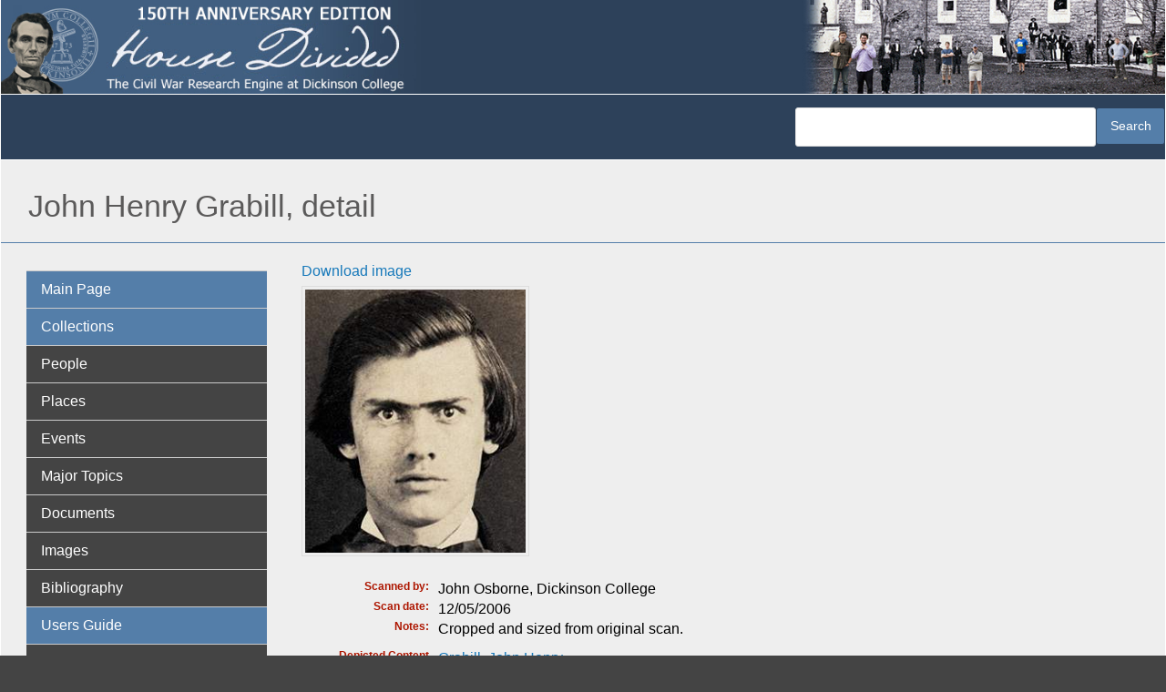

--- FILE ---
content_type: application/javascript
request_url: https://hd.housedivided.dickinson.edu/themes/contrib/dxpr_theme/js/minified/dxpr-theme-header.bundle.min.js?t2uaar
body_size: 12528
content:
!function(){var e={20:function(e){e.exports={setupMobileMenu:function(){document.getElementById("dxpr-theme-main-menu").style.display="none";var e=document.querySelector(".dxpr-theme-header--top");null==e||e.classList.add("dxpr-theme-header--side"),null==e||e.classList.remove("dxpr-theme-header--top"),document.querySelectorAll("#dxpr-theme-main-menu .menu .dropdown-menu, #dxpr-theme-main-menu .menu .dropdown-menu li").forEach((function(e){e.removeAttribute("style")}));var t=document.getElementById("dxpr-theme-main-menu");t&&t.querySelectorAll(".menu").forEach((function(e){e.classList.add("menu__level"),e.querySelectorAll(".dropdown-menu").forEach((function(e){e.classList.add("menu__level")})),e.querySelectorAll(".dxpr-theme-megamenu").forEach((function(e){e.classList.add("menu__level")})),e.querySelectorAll("a").forEach((function(e){e.classList.add("menu__link")})),e.querySelectorAll("li").forEach((function(e){e.classList.add("menu__item")}))})),document.querySelectorAll("#dxpr-theme-main-menu .menu a.dropdown-toggle").forEach((function(e){var t=e.nextElementSibling;e.setAttribute("data-submenu",e.textContent),t.setAttribute("data-menu",e.textContent)})),document.querySelectorAll("#dxpr-theme-main-menu .menu a.dxpr-theme-megamenu__heading").forEach((function(e){var t=e.nextElementSibling;e.setAttribute("data-submenu",e.textContent),t.setAttribute("data-menu",e.textContent)}));var n=document.querySelectorAll("#dxpr-theme-main-menu .menu .dropdown-menu").length>0,r=document.getElementById("dxpr-theme-main-menu");new MLMenu(r,{breadcrumbsCtrl:n,initialBreadcrumb:"menu",backCtrl:!1,itemsDelayInterval:10});var o=function(){"cross"===drupalSettings.dxpr_themeSettings.hamburgerAnimation&&document.querySelector("#dxpr-theme-menu-toggle").classList.toggle("navbar-toggle--active"),document.querySelector("#dxpr-theme-main-menu").classList.toggle("menu--open"),document.querySelector("html").classList.toggle("html--dxpr-theme-nav-mobile--open")};document.querySelector("#dxpr-theme-menu-toggle").addEventListener("click",(function(){o()})),document.getElementById("dxpr-theme-main-menu").style.position="fixed",document.getElementById("dxpr-theme-main-menu").style.display="block",document.querySelectorAll(".menu__link").forEach((function(e){e.addEventListener("click",(function(){this.getAttribute("data-submenu")||o()}))}))}}},134:function(e,t,n){var r=n(770).dxprThemeHit;e.exports={handleOverlayPosition:function(e){if(document.querySelectorAll("#secondary-header").length>0&&document.querySelectorAll("#navbar.dxpr-theme-header--overlay").length>0){var t=document.querySelector("#secondary-header").getBoundingClientRect(),n=document.querySelector("#navbar.dxpr-theme-header--overlay").getBoundingClientRect();if(r(n,t)){var o=document.querySelector("#navbar.dxpr-theme-header--overlay"),l=document.querySelector("#secondary-header");e.dxpr_themeSettings.secondHeaderSticky?(o.style.cssText="top:".concat(t.bottom,"px !important;"),l.classList.remove("dxpr-theme-secondary-header--sticky")):(document.querySelectorAll("#toolbar-bar").length>0?o.style.top="".concat(t.bottom,"px"):o.style.top="0",l.classList.remove("dxpr-theme-secondary-header--sticky"))}}}}},179:function(e,t,n){var r=n(770).dxprThemeCollisionCheck;e.exports={hitDetection:function(){var e=document.querySelector(".tabs--primary").getBoundingClientRect();if(document.querySelectorAll(".dxpr-theme-header--navbar-pull-down").length>0&&document.querySelectorAll("#navbar .container-col").length>0){var t=document.querySelector("#navbar .container-col").getBoundingClientRect();r(t,e)&&(document.querySelector(".tabs--primary").style.marginTop="".concat(t.bottom-e.top+6,"px"))}else{var n=document.querySelector("#navbar").getBoundingClientRect();r(n,e)&&(document.querySelector(".tabs--primary").style.marginTop="".concat(n.bottom-e.top+6,"px"))}}}},375:function(e){e.exports={dxpr_themeMenuOnResize:function(){"right"===drupalSettings.dxpr_themeSettings.headerSideDirection&&window.innerWidth<=window.dxpr_themeNavBreakpoint?document.querySelector(".dxpr-theme-main-menu").classList.add("dxpr-theme-main-menu--to-left"):document.querySelector(".dxpr-theme-main-menu").classList.remove("dxpr-theme-main-menu--to-left"),window.innerWidth>window.dxpr_themeNavBreakpoint&&0===document.querySelectorAll(".dxpr-theme-header--side").length&&(document.getElementById("dxpr-theme-main-menu").style.position="relative")}}},383:function(e){e.exports={setupStickyHeader:function(){var e=parseFloat(drupalSettings.dxpr_themeSettings.headerHeight),t=parseFloat(drupalSettings.dxpr_themeSettings.headerOffset);if(e&&t){var n=document.querySelector(".dxpr-theme-header--sticky"),r=document.getElementsByClassName("wrap-containers")[0];if(n&&r){var o=!1,l=-1,d=null,a=function(){var d=document.body.scrollTop||document.documentElement.scrollTop||window.scrollY||0;d!==l&&(l=d,d>=t?n.classList.contains("affix")||(n.classList.add("affix"),n.classList.remove("affix-top"),r.style.marginTop="".concat(e,"px")):n.classList.contains("affix-top")||(n.classList.add("affix-top"),n.classList.remove("affix"),r.style.marginTop="0")),o=!1},i=function(){o||(o=!0,d&&window.cancelAnimationFrame(d),d=window.requestAnimationFrame(a))},u={passive:!0};window.addEventListener("scroll",i,u),document.body.addEventListener("scroll",i,u),document.documentElement.addEventListener("scroll",i,u),a()}}}}},413:function(e){e.exports={adjustMenuPosition:function(){var e=0,t=document.querySelector(".wrap-branding");t&&(e=t.getBoundingClientRect().bottom);var n=document.querySelector("#dxpr-theme-main-menu .block:not(.block-menu):last-of-type");document.querySelectorAll(".body--dxpr-theme-header-side").length>0&&window.innerWidth>(window.dxpr_themeNavBreakpoint||1200)&&n&&e>0&&(document.getElementById("dxpr-theme-main-menu").style.paddingTop="".concat(e+40,"px"));var r=document.querySelector(".menu__breadcrumbs"),o=document.querySelector(".menu__level"),l=document.querySelector(".dxpr-theme-header--side .menu__level");if(n){var d=n.getBoundingClientRect().bottom;r&&(r.style.top="".concat(d+20,"px")),o&&(o.style.top="".concat(d+40,"px"));var a=40+d;l&&(l.style.height="calc(100vh - ".concat(a,"px)"))}else if(document.querySelectorAll(".body--dxpr-theme-header-side").length>0&&t&&e>120){r&&(r.style.top="".concat(e+20,"px")),o&&(o.style.top="".concat(e+40,"px"));var i=40+e;l&&(l.style.height="calc(100vh - ".concat(i,"px)"))}}}},546:function(e,t,n){"use strict";function r(e,t){var n,r,o,l=arguments.length>2&&void 0!==arguments[2]?arguments[2]:{},d=null,a=0,i=function(){a=!1===l.leading?0:Date.now(),d=null,o=e.apply(n,r),d||(n=null,r=null)};return function(){for(var r=arguments.length,u=new Array(r),c=0;c<r;c++)u[c]=arguments[c];var m=Date.now();a||!1!==l.leading||(a=m);var s=t-(m-a);return n=this,s<=0||s>t?(d&&(clearTimeout(d),d=null),a=m,o=e.apply(n,u),d||(n=null,u=null)):d||!1===l.trailing||(d=setTimeout(i,s)),o}}function o(e,t){var n,r=function(){for(var r=arguments.length,o=new Array(r),l=0;l<r;l++)o[l]=arguments[l];var d=this;clearTimeout(n),n=setTimeout((function(){return e.apply(d,o)}),t)};return r.cancel=function(){clearTimeout(n),n=null},r}function l(e,t){for(var n=arguments.length,r=new Array(n>2?n-2:0),o=2;o<n;o++)r[o-2]=arguments[o];return setTimeout((function(){return e.apply(void 0,r)}),t)}n.r(t),n.d(t,{debounce:function(){return o},delay:function(){return l},throttle:function(){return r}})},729:function(e){e.exports={dxpr_themeMenuGovernorBodyClass:function(){var e=1200;if("dxpr_themeNavBreakpoint"in window&&(e=window.dxpr_themeNavBreakpoint),window.innerWidth>e){var t=document.querySelector(".body--dxpr-theme-nav-mobile");t&&(t.classList.add("body--dxpr-theme-nav-desktop"),t.classList.remove("body--dxpr-theme-nav-mobile"))}else{var n=document.querySelector(".body--dxpr-theme-nav-desktop");n&&(n.classList.add("body--dxpr-theme-nav-mobile"),n.classList.remove("body--dxpr-theme-nav-desktop"))}}}},770:function(e){e.exports={dxprThemeCollisionCheck:function(e,t){return!(e.right<t.left||e.left>t.right||e.bottom<t.top||e.top>t.bottom)}}},784:function(e){e.exports={setupDesktopMenu:function(){var e=document.querySelector(".html--dxpr-theme-nav-mobile--open");null==e||e.classList.remove("html--dxpr-theme-nav-mobile--open");var t=document.querySelector(".dxpr-theme-header--side");t&&(t.classList.add("dxpr-theme-header--top"),t.classList.remove("dxpr-theme-header--side"));var n=document.querySelector("#dxpr-theme-main-menu .menu__breadcrumbs");null==n||n.remove();var r=document.querySelector(".menu__level");null==r||r.classList.remove("menu__level"),null==r||r.style.setProperty("top","100%"),null==r||r.style.setProperty("marginTop","0"),null==r||r.style.setProperty("height","auto");var o=document.querySelector(".menu__item");o&&o.classList.remove("menu__item"),document.querySelectorAll("[data-submenu]").forEach((function(e){return e.removeAttribute("data-submenu")})),document.querySelectorAll("[data-menu]").forEach((function(e){return e.removeAttribute("data-menu")}));var l=document.body.clientWidth;document.querySelectorAll("#dxpr-theme-main-menu .menu .dropdown-menu").forEach((function(e){e.parentElement.addEventListener("mouseenter",(function(){var t,n=e.offsetWidth,r=e.querySelectorAll(".dxpr-theme-megamenu__heading");if((t=r.length>0?r.length:Math.floor(e.querySelectorAll("li").length/8)+1)>2)e.style.width="100%",e.style.left="0",e.parentElement.style.position="static",e.querySelectorAll(".dropdown-menu > li").forEach((function(e){e.style.width="".concat(100/t,"%")}));else{t>1&&(e.style.minWidth="".concat(n*t+2,"px"),e.querySelectorAll(":scope > li").forEach((function(e){e.style.width="".concat(n,"px")})));var o=e.parentElement;setTimeout((function(){var t=Math.round(l-o.offsetLeft-e.offsetWidth-10);t<0&&(e.style.left="".concat(t,"px"))}),0)}}),{once:!0})}))}}},796:function(e){e.exports={applyFixedHeaderStyles:function(e){var t=document.querySelector("#navbar");document.querySelectorAll("#toolbar-bar").length>0&&t.classList.add("header-mobile-admin-fixed"),window.innerWidth>=975?t.classList.add("header-mobile-admin-fixed-active"):t.classList.remove("header-mobile-admin-fixed-active"),document.querySelector(".dxpr-theme-boxed-container").style.overflow="hidden",document.querySelector("#toolbar-bar").classList.add("header-mobile-fixed"),t.classList.add("header-mobile-fixed");var n=document.querySelector("#secondary-header");n&&(n.style.marginTop="".concat(e,"px"))}}}},t={};function n(r){var o=t[r];if(void 0!==o)return o.exports;var l=t[r]={exports:{}};return e[r](l,l.exports,n),l.exports}n.d=function(e,t){for(var r in t)n.o(t,r)&&!n.o(e,r)&&Object.defineProperty(e,r,{enumerable:!0,get:t[r]})},n.o=function(e,t){return Object.prototype.hasOwnProperty.call(e,t)},n.r=function(e){"undefined"!=typeof Symbol&&Symbol.toStringTag&&Object.defineProperty(e,Symbol.toStringTag,{value:"Module"}),Object.defineProperty(e,"__esModule",{value:!0})};var r=n(383).setupStickyHeader,o=n(546).debounce,l=n(784).setupDesktopMenu,d=n(20).setupMobileMenu,a=n(179).hitDetection,i=n(134).handleOverlayPosition,u=n(413).adjustMenuPosition,c=n(796).applyFixedHeaderStyles,m=n(729).dxpr_themeMenuGovernorBodyClass,s=n(375).dxpr_themeMenuOnResize;!function(){var e="",t="dxpr_themeNavBreakpoint"in window?window.dxpr_themeNavBreakpoint:1200;function n(t){var n=1200;if("dxpr_themeNavBreakpoint"in window&&(n=window.dxpr_themeNavBreakpoint),0===document.querySelectorAll(".body--dxpr-theme-header-side").length&&window.innerWidth>n){if("top"===e)return!1;l(),e="top",document.querySelectorAll(".tabs--primary").length>0&&document.querySelectorAll("#navbar").length>0&&a(),document.querySelectorAll("#secondary-header").length>0&&document.querySelectorAll("#navbar.dxpr-theme-header--overlay").length>0&&i(drupalSettings)}else{if("side"===e)return!1;d(),e="side",u()}}document.querySelectorAll(".dxpr-theme-header--sticky").length>0&&!document.querySelectorAll(".dxpr-theme-header--overlay").length&&window.innerWidth>t&&r();var p=drupalSettings.dxpr_themeSettings.headerMobileHeight,h=drupalSettings.dxpr_themeSettings.headerMobileFixed,y="dxpr_themeNavBreakpoint"in window?window.dxpr_themeNavBreakpoint:1200;h&&document.querySelectorAll(".dxpr-theme-header").length>0&&window.innerWidth<=y&&c(p),m(),window.addEventListener("resize",o((function(){document.querySelectorAll("#dxpr-theme-main-menu .nav").length>0&&(m(),n(document)),s()}),50)),s(),document.addEventListener("DOMContentLoaded",(function(){document.querySelector("#dxpr-theme-main-menu .nav")&&(m(),n(document))}))}(Drupal,once)}();